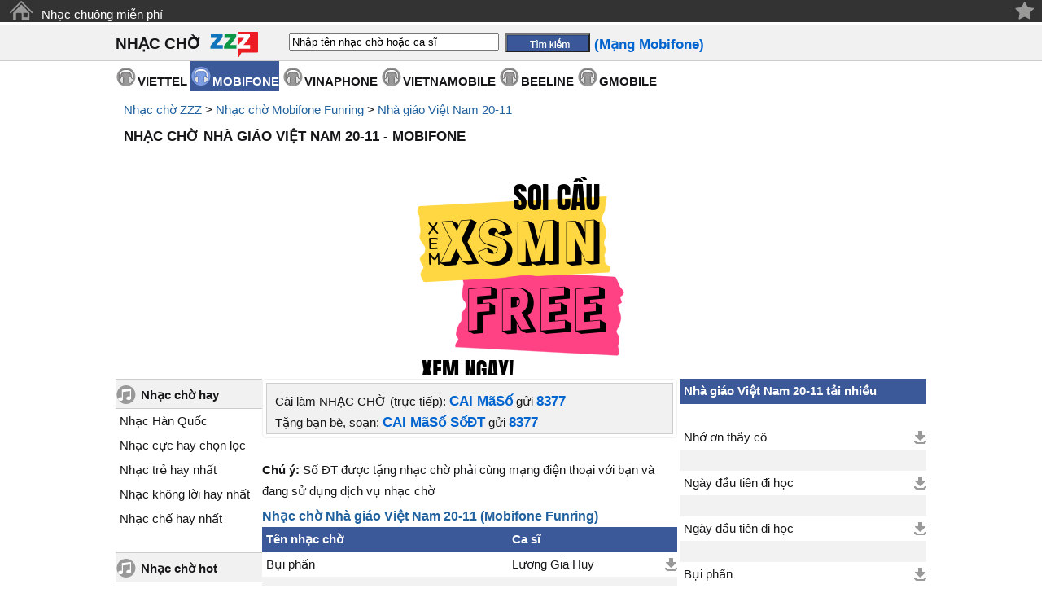

--- FILE ---
content_type: text/html;charset=UTF-8
request_url: https://cainhaccho.org/mobifone-funring/nhac-cho-nha-giao-viet-nam-20-11/
body_size: 7327
content:
<!DOCTYPE HTML PUBLIC "-//W3C//DTD HTML 4.01 Transitional//EN" "https://www.w3.org/TR/html4/loose.dtd">
<html>
<head>
<meta http-equiv="Content-Type" content="text/html; charset=utf-8">
<title>Nhạc chờ Nhà giáo Việt Nam 20-11 - Mobifone Funring | nghe, tải mp3</title>
<meta name="description" content="Cài tải bộ sưu tập Nhạc chờ Nhà giáo Việt Nam 20-11 Mobifone Funring cho điện thoại di động.">
<meta name="keywords" content="Nhạc chờ Nhà giáo Việt Nam 20-11 - Mobifone Funring | nghe, tải mp3, nhac cho hay, nhac cho hot, tai nhac cho, nhac cho mien phi, nhac cho doc, nhac cho mp3, ca si, anh ca si, nhac si, thong tin ca si">
<link href="//s.xskt.com.vn/css/music/cncorg-05.css" rel="stylesheet" type="text/css">
<meta http-equiv="content-language" content="vi">
<meta name="robots" content="follow,index">
<meta content="True" name="HandheldFriendly">
<meta name="viewport" content="width=device-width,initial-scale=1.0,user-scalable=1">
<link rel="canonical" href="https://cainhaccho.org/mobifone-funring/nhac-cho-nha-giao-viet-nam-20-11/">
<meta property="og:type" content="article">
<meta property="og:site_name" content="cainhaccho.org">
<meta property="og:title" content="Nhạc chờ Nhà giáo Việt Nam 20-11 - Mobifone Funring | nghe, tải mp3">
<meta property="og:url" content="https://cainhaccho.org/mobifone-funring/nhac-cho-nha-giao-viet-nam-20-11/">
<meta property="og:image" content="https://s.xskt.com.vn/images/tainhaccho/Mobifone.png">
<meta property="og:description" content="Cài tải bộ sưu tập Nhạc chờ Nhà giáo Việt Nam 20-11 Mobifone Funring cho điện thoại di động.">
<script type="application/ld+json">
{
"@context":"https://schema.org",
"@type":"WebPage",
"url":"https://cainhaccho.org/mobifone-funring/nhac-cho-nha-giao-viet-nam-20-11/",
"name":"Nhạc chờ Nhà giáo Việt Nam 20-11 - Mobifone Funring | nghe, tải mp3",
"description":"Cài tải bộ sưu tập Nhạc chờ Nhà giáo Việt Nam 20-11 Mobifone Funring cho điện thoại di động.",
"creator":{
"@type":"Organization",
"url":"https://cainhaccho.org/",
"name":"cainhaccho.org"
}
}
</script>
<script type="application/ld+json">
{
"@context":"https://schema.org/",
"@type":"BreadcrumbList",
"itemListElement":[{
"@type":"ListItem",
"position":1,
"name":"cainhaccho.org",
"item":"https://cainhaccho.org/"
},{
"@type":"ListItem",
"position":2,
"name":"Mobifone",
"item":"https://cainhaccho.org/mobifone-funring/"
},{
"@type":"ListItem",
"position":3,
"name":"Nhà giáo Việt Nam 20-11",
"item":"https://cainhaccho.org/mobifone-funring/nhac-cho-nha-giao-viet-nam-20-11/"
}]
}
</script>
</head>
<body>
<div class="top">
<a title="Trang chủ" style="margin-top:0;" class="top-home" href="/">&nbsp;</a>
<a href="https://nhacchuongmienphi.com/" target="_blank">Nhạc chuông miễn phí</a>
<div class="top-end"></div>
<span class="right"> </span>
</div>
<div class="top2" align="center">
<a href="#" class="btnclick"></a>
<div class="cfull" align="center">
<em><a style="margin-top:0" href="/">NHẠC CHỜ</a></em>
<div class="top2-logo"></div>
<form action="/mobifone-funring/tim-kiem/">
<input type="text" name="keyword" id="keyword" onkeyup="itsearch(event)" autocomplete="off"
value="Nhập tên nhạc chờ hoặc ca sĩ"
onfocus="if('Nhập tên nhạc chờ hoặc ca sĩ'==this.value){this.value=''}"
onblur="hideInstance();if(''==this.value){this.value='Nhập tên nhạc chờ hoặc ca sĩ'}">
<input type="hidden" id="provider" value="/mobifone-funring/">
<input type="submit" value="" class="top2-search"><b class="cuphap">(Mạng Mobifone)</b>
</form></div>
</div>
<div id="menunavR">
<div id="menuRes">
<ul>
<li><a href="/mobifone-funring/nhac-cho-hot/">Mới nhất</a></li>
<li><a href="/mobifone-funring/nhac-cho-hot-nhat-thang/">Tải nhiều nhất</a></li>
<li><a href="/mobifone-funring/nhac-cho-cuc-hay-chon-loc/">Được đề cử</a></li>
<li><a href="/mobifone-funring/nhac-cho-hot-nhat-hien-nay/">HOT nhất</a></li>
</ul>
</div>
</div>
<span class="nl">&nbsp;</span>
<div id="menu" align="center">
<ul>
<li><a class="nmenu" href="/viettel-imuzik/">VIETTEL</a></li>
<li><a class="smenu" href="/mobifone-funring/">MOBIFONE</a></li>
<li><a class="nmenu" href="/vinaphone/">VINAPHONE</a></li>
<li><a class="nmenu" href="/vietnamobile/">VIETNAMOBILE</a></li>
<li><a class="nmenu" href="/beeline/">BEELINE</a></li>
<li><a class="nmenu" href="/gmobile/">GMOBILE</a></li>
</ul>
</div>
<div id="brdcrmb" align="center"><div class="cfull"><div class="left" style="background-image:none;">
<a href="/">Nhạc chờ ZZZ</a> &gt;
<a href="/mobifone-funring/">Nhạc chờ Mobifone Funring</a> &gt;
<a href="/mobifone-funring/nhac-cho-nha-giao-viet-nam-20-11/">Nhà giáo Việt Nam 20-11</a>
<br><h1>NHẠC CHỜ NHÀ GIÁO VIỆT NAM 20-11 - MOBIFONE</h1></div>
</div></div>
<div id="main" align="center"><div class="clear5">&nbsp;</div>
<div style="width:100%;text-align:center;margin:auto" id="bnc0">
<script async src="//pagead2.googlesyndication.com/pagead/js/adsbygoogle.js"></script>
<!-- A- xskt 320x100 -->
<ins data-full-width-responsive="true" class="adsbygoogle"
style="display:inline-block;width:320px;height:100px"
data-ad-client="ca-pub-2988304919300319"
data-ad-slot="3544597619"></ins>
<script>
(adsbygoogle=window.adsbygoogle||[]).push({});
</script></div><div class="clear5">&nbsp;</div>
<div id="left-box">
<div class="leftmn-title">
<div class="leftmn-icon"></div>
<a class="leftmn-top" href="/mobifone-funring/nhac-cho-hay/">Nhạc chờ hay</a>
</div>
<ul>
<li><a href="/mobifone-funring/nhac-cho-han-quoc/">Nhạc Hàn Quốc</a></li>
<li><a href="/mobifone-funring/nhac-cho-cuc-hay-chon-loc/">Nhạc cực hay chọn lọc</a></li>
<li><a href="/mobifone-funring/nhac-cho-tre-hay-nhat/">Nhạc trẻ hay nhất</a></li>
<li><a href="/mobifone-funring/nhac-cho-khong-loi-hay-nhat/">Nhạc không lời hay nhất</a></li>
<li><a href="/mobifone-funring/nhac-cho-che-hay-nhat/">Nhạc chế hay nhất</a></li>
</ul>
<div class="leftmn-bottom">&nbsp;</div>
<div class="leftmn-title">
<div class="leftmn-icon"></div>
<a class="leftmn-top" href="/mobifone-funring/nhac-cho-hot/">Nhạc chờ hot</a>
</div>
<ul>
<li><a href="/mobifone-funring/nhac-cho-hot-thang-9/">Nhạc chờ hot tháng 9</a><img src="//s.xskt.com.vn/images/hinhnen/cate/hot.gif" width="20" height="16" alt="[hot]"></li>
<li><a href="/mobifone-funring/nhac-cho-hot-nhat-thang/">Nhạc chờ Hot nhất tháng</a></li>
<li><a href="/mobifone-funring/nhac-cho-hot-nhat-tuan/">Nhạc chờ Hot nhất tuần</a></li>
<li><a href="/mobifone-funring/nhac-cho-hot-nhat-hien-nay/">Nhạc chờ Hot nhất hiện nay</a></li>
<li><a href="/mobifone-funring/nhac-cho-hot-chon-loc/">Nhạc hot chọn lọc</a></li>
<li><a href="/mobifone-funring/nhac-cho-tre-hot-nhat/">Nhạc trẻ hot nhất</a></li>
<li><a href="/mobifone-funring/nhac-cho-hot-thang-8/">Nhạc chờ hot tháng 8</a></li>
</ul>
<div class="leftmn-bottom">&nbsp;</div>
<div class="leftmn-title">
<div class="leftmn-icon"></div>
<a class="leftmn-top" href="/mobifone-funring/nhac-cho-doc/">Nhạc chờ độc</a>
</div>
<ul>
<li><a href="/mobifone-funring/nhac-cho-12-cung-hoang-dao/">Nhạc chờ 12 cung hoàng đạo</a></li>
<li><a href="/mobifone-funring/nhac-cho-rap/">Nhạc RAP</a></li>
<li><a href="/mobifone-funring/nhac-cho-doc-dao/">Nhạc độc đáo</a></li>
<li><a href="/mobifone-funring/nhac-cho-hai-huoc/">Nhạc chờ hài hước</a><img src="//s.xskt.com.vn/images/hinhnen/cate/hot.gif" width="20" height="16" alt="[hot]"></li>
<li><a href="/mobifone-funring/nhac-cho-vui/">Nhạc chờ vui</a></li>
<li><a href="/mobifone-funring/nhac-cho-cuoi/">Nhạc chờ cười</a></li>
<li><a href="/mobifone-funring/nhac-cho-che/">Nhạc chế</a></li>
<li><a href="/mobifone-funring/nhac-cho-remix/">Nhạc remix</a></li>
<li><a href="/mobifone-funring/nhac-cho-vo-yeu/">Nhạc cho vợ yêu</a></li>
<li><a href="/mobifone-funring/nhac-cho-chong-yeu/">Nhạc cho chồng yêu</a></li>
<li><a href="/mobifone-funring/nhac-cho-dai-ca/">Nhạc cho đại ca</a></li>
<li><a href="/mobifone-funring/nhac-cho-kinh-di-ma/">Nhạc kinh dị - ma</a></li>
<li><a href="/mobifone-funring/nhac-cho-vip/">Nhạc VIP</a></li>
</ul>
<div class="leftmn-bottom">&nbsp;</div>
<div class="leftmn-title">
<div class="leftmn-icon"></div>
<a class="leftmn-top" href="/mobifone-funring/nhac-cho-dac-biet/">Nhạc chờ đặc biệt</a>
</div>
<ul>
<li><a href="/mobifone-funring/nhac-cho-am-thanh-cuoc-song/">Âm thanh cuộc sống</a></li>
<li><a href="/mobifone-funring/nhac-cho-the-thao/">Nhạc thể thao</a></li>
<li><a href="/mobifone-funring/nhac-cho-trinh-cong-son/">Nhạc Trịnh Công Sơn</a></li>
<li><a href="/mobifone-funring/nhac-cho-tre-em/">Nhạc trẻ em</a></li>
<li><a href="/mobifone-funring/nhac-cho-ba-bau/">Nhạc bà bầu</a></li>
<li><a href="/mobifone-funring/nhac-cho-quang-cao/">Nhạc quảng cáo</a></li>
<li><a href="/mobifone-funring/nhac-cho-game/">Nhạc game</a></li>
<li><a href="/mobifone-funring/nhac-cho-thien-chua-giao/">Nhạc Thiên Chúa giáo</a></li>
<li><a href="/mobifone-funring/nhac-cho-phat/">Nhạc Phật</a><img src="//s.xskt.com.vn/images/hinhnen/cate/hot.gif" width="20" height="16" alt="[hot]"></li>
</ul>
<div class="leftmn-bottom">&nbsp;</div>
<div class="leftmn-title">
<div class="leftmn-icon"></div>
<a class="leftmn-top" href="/mobifone-funring/nhac-cho-mp3/">Nhạc chờ mp3</a>
</div>
<ul>
<li><a href="/mobifone-funring/nhac-cho-phim/">Nhạc chờ phim</a></li>
<li><a href="/mobifone-funring/nhac-cho-tre/">Nhạc trẻ</a><img src="//s.xskt.com.vn/images/hinhnen/cate/hot.gif" width="20" height="16" alt="[hot]"></li>
<li><a href="/mobifone-funring/nhac-cho-viet-nam-idol/">Việt Nam Idol</a></li>
<li><a href="/mobifone-funring/nhac-cho-tru-tinh/">Nhạc trữ tình</a></li>
<li><a href="/mobifone-funring/nhac-cho-thieu-nhi/">Nhạc thiếu nhi</a><img src="//s.xskt.com.vn/images/hinhnen/cate/hot.gif" width="20" height="16" alt="[hot]"></li>
<li><a href="/mobifone-funring/nhac-cho-cach-mang-nhac-do/">Nhạc cách mạng - nhạc đỏ</a></li>
<li><a href="/mobifone-funring/nhac-cho-khong-loi-co-dien/">Nhạc không lời - cổ điển</a></li>
<li><a href="/mobifone-funring/nhac-cho-love-song/">Love song</a></li>
<li><a href="/mobifone-funring/nhac-cho-quoc-te/">Nhạc quốc tế</a></li>
<li><a href="/mobifone-funring/nhac-cho-huong-ve-bien-dong/">Nhạc hướng về biển Đông</a></li>
<li><a href="/mobifone-funring/nhac-cho-viet/">Nhạc Việt</a></li>
<li><a href="/mobifone-funring/nhac-cho-vang/">Nhạc vàng</a></li>
<li><a href="/mobifone-funring/nhac-cho-dan-ca-cheo-cai-luong/">Dân ca-chèo-cải lương</a></li>
</ul>
<div class="leftmn-bottom">&nbsp;</div>
<div class="leftmn-title">
<div class="leftmn-icon"></div>
<a class="leftmn-top" href="/mobifone-funring/nhac-cho-dien-thoai/">Nhạc chờ điện thoại</a>
</div>
<ul>
<li><a href="/mobifone-funring/nhac-cho-dt-nokia/">Nhạc đt nokia</a></li>
<li><a href="/mobifone-funring/nhac-cho-tin-nhan-sms/">Nhạc tin nhắn - sms</a></li>
<li><a href="/mobifone-funring/nhac-cho-dai-ca-nghe-dien-thoai/">Đại ca nghe điện thoại</a></li>
<li><a href="/mobifone-funring/nhac-cho-moi-nghe-dien-thoai/">Mời nghe điện thoại</a></li>
<li><a href="/mobifone-funring/nhac-cho-don-am-da-am/">Đơn âm - đa âm</a></li>
</ul>
<div class="leftmn-bottom">&nbsp;</div>
<div class="leftmn-title">
<div class="leftmn-icon"></div>
<a class="leftmn-top" href="/mobifone-funring/nhac-cho-theo-ngay-le/">Nhạc chờ Theo ngày lễ</a>
</div>
<ul>
<li><a href="/mobifone-funring/nhac-cho-mung-sinh-nhat/">Mừng sinh nhật</a><img src="//s.xskt.com.vn/images/hinhnen/cate/hot.gif" width="20" height="16" alt="[hot]"></li>
<li><a href="/mobifone-funring/nhac-cho-tet-nam-moi/">Tết - năm mới</a></li>
<li><a href="/mobifone-funring/nhac-cho-vui-don-tet/">Nhạc vui đón tết</a></li>
<li><a href="/mobifone-funring/nhac-cho-dam-cuoi/">Nhạc đám cưới</a></li>
<li><a href="/mobifone-funring/nhac-cho-mua-xuan/">Nhạc chờ mùa xuân</a></li>
<li><a href="/mobifone-funring/nhac-cho-valentine-14-2/">Valentine 14-2</a></li>
<li><a href="/mobifone-funring/nhac-cho-qt-phu-nu-8-3/">QT phụ nữ 8-3</a></li>
<li><a href="/mobifone-funring/nhac-cho-ca-thang-tu-1-4/">Cá tháng tư 1-4</a></li>
<li><a href="/mobifone-funring/nhac-cho-quoc-te-thieu-nhi-1-6/">Quốc tế thiếu nhi 1-6</a></li>
<li><a href="/mobifone-funring/nhac-cho-trung-thu-15-8/">Trung thu 15-8</a><img src="//s.xskt.com.vn/images/hinhnen/cate/hot.gif" width="20" height="16" alt="[hot]"></li>
<li><a href="/mobifone-funring/nhac-cho-halloween-31-10/">Halloween 31-10</a></li>
<li><a href="/mobifone-funring/nhac-cho-phu-nu-vn-20-10/">Phụ nữ VN 20-10</a></li>
<li><a class="scate" href="/mobifone-funring/nhac-cho-nha-giao-viet-nam-20-11/">Nhà giáo Việt Nam 20-11</a></li>
<li><a href="/mobifone-funring/nhac-cho-giang-sinh-noel-25-12/">Giáng sinh - noel 25-12</a></li>
</ul>
<div class="leftmn-bottom">&nbsp;</div>
</div>
<div id="center-box">
<div class="box1">
<div class="box-left"></div>
<div class="box-center1">Cài làm NHẠC CHỜ (trực tiếp): <span class="cuphap">CAI MãSố</span> gửi <span class="cuphap">8377</span><br>
Tặng bạn bè, soạn: <span class="cuphap">CAI MãSố SốĐT</span> gửi <span class="cuphap">8377</span>
</div>
<div class="box-right"></div>
</div>
<br><b>Chú ý:</b> Số ĐT được tặng nhạc chờ phải cùng mạng điện thoại với bạn và đang sử dụng dịch vụ nhạc chờ<br>
<div class="clear5">&nbsp;</div>
<h2 class="center-h2">Nhạc chờ Nhà giáo Việt Nam 20-11 (Mobifone Funring)</h2>
<table class="list" cellpadding="0" cellspacing="0">
<tr>
<th style="width:310px;">Tên nhạc chờ</th>
<th style="width:130px;">Ca sĩ</th>
<th style="width:75px;">&nbsp;</th>
</tr>
<tr>
<td id="c372534"
onmouseover="showTip(2,'372534','Bụi phấn','Lương Gia Huy', 'c372534');"
onmouseout="cancel();"><a href="/mobifone-funring/ca-si-luong-gia-huy/bui-phan.372534.htm">Bụi phấn</a></td>
<td><a href="/mobifone-funring/ca-si-luong-gia-huy/" title="Nhạc chờ Lương Gia Huy">Lương Gia Huy</a></td>
<td><a href="https://static.tainhaccho.vn/music/vms/372534/download" class="idownload" target="_blank" title="Tải về">&nbsp;</a>
</td>
</tr>
<tr>
<td colspan="3" class="list-separator" style="height:1px;">&nbsp;</td>
</tr>
<tr>
<td id="c18400"
onmouseover="showTip(2,'18400','Thầy Ơi','Hoàng Nghi Lâm', 'c18400');"
onmouseout="cancel();"><a href="/mobifone-funring/ca-si-hoang-nghi-lam/thay-oi.18400.htm">Thầy Ơi</a></td>
<td><a href="/mobifone-funring/ca-si-hoang-nghi-lam/" title="Nhạc chờ Hoàng Nghi Lâm">Hoàng Nghi Lâm</a></td>
<td><a href="https://static.tainhaccho.vn/music/vms/18400/download" class="idownload" target="_blank" title="Tải về">&nbsp;</a>
</td>
</tr>
<tr>
<td colspan="3" class="list-separator" style="height:1px;">&nbsp;</td>
</tr>
<tr>
<td id="c4351"
onmouseover="showTip(2,'4351','Con đường đến trường','Ngô Kiến Huy', 'c4351');"
onmouseout="cancel();"><a href="/mobifone-funring/ca-si-ngo-kien-huy/con-duong-den-truong.4351.htm">Con đường đến trường</a></td>
<td><a href="/mobifone-funring/ca-si-ngo-kien-huy/" title="Nhạc chờ Ngô Kiến Huy">Ngô Kiến Huy</a></td>
<td><a href="https://static.tainhaccho.vn/music/vms/4351/download" class="idownload" target="_blank" title="Tải về">&nbsp;</a>
</td>
</tr>
<tr>
<td colspan="3" class="list-separator" style="height:1px;">&nbsp;</td>
</tr>
<tr>
<td id="c14138"
onmouseover="showTip(2,'14138','Ngày đầu tiên đi học','Nhạc chờ', 'c14138');"
onmouseout="cancel();"><a href="/mobifone-funring/ca-si-nhac-cho/ngay-dau-tien-di-hoc.14138.htm">Ngày đầu tiên đi học</a></td>
<td><a href="/mobifone-funring/ca-si-nhac-cho/" title="Nhạc chờ Nhạc chờ">Nhạc chờ</a></td>
<td><a href="https://static.tainhaccho.vn/music/vms/14138/download" class="idownload" target="_blank" title="Tải về">&nbsp;</a>
</td>
</tr>
<tr>
<td colspan="3" class="list-separator" style="height:1px;">&nbsp;</td>
</tr>
<tr><td colspan="3"><div class="clear5">&nbsp;</div>
<div style="width:100%;text-align:center;margin:auto" id="bnc1">
<script type="text/javascript">
var scrW=window.innerWidth;if((null==scrW)||(scrW=="undefined"))scrW=screen.width;if((null==scrW)||(scrW=="undefined")||(scrW<320))scrW=320;var showAdHeight=250;if(scrW>340){showAdHeight=280;}
if(showAdHeight==280){
document.write(' <iframe frameborder="0" scrolling="no" src="/abn/336x280.jsp" style="width:336px;height:280px"></iframe>');
}else{
document.write(' <iframe frameborder="0" scrolling="no" src="/abn/300x250.jsp" style="width:300px;height:250px"></iframe>');
}</script></div><div class="clear5">&nbsp;</div></td></tr>
<tr><td colspan="3" class="list-separator" style="height:1px;">&nbsp;</td></tr>
<tr>
<td id="c42405"
onmouseover="showTip(2,'42405','Ngày đầu tiên đi học','Ngọc Linh', 'c42405');"
onmouseout="cancel();"><a href="/mobifone-funring/ca-si-ngoc-linh/ngay-dau-tien-di-hoc.42405.htm">Ngày đầu tiên đi học</a></td>
<td><a href="/mobifone-funring/ca-si-ngoc-linh/" title="Nhạc chờ Ngọc Linh">Ngọc Linh</a></td>
<td><a href="https://static.tainhaccho.vn/music/vms/42405/download" class="idownload" target="_blank" title="Tải về">&nbsp;</a>
</td>
</tr>
<tr>
<td colspan="3" class="list-separator" style="height:1px;">&nbsp;</td>
</tr>
<tr>
<td id="c15221"
onmouseover="showTip(2,'15221','Nhớ ơn thầy cô','Mắt Ngọc', 'c15221');"
onmouseout="cancel();"><a href="/mobifone-funring/ca-si-mat-ngoc/nho-on-thay-co.15221.htm">Nhớ ơn thầy cô</a></td>
<td><a href="/mobifone-funring/ca-si-mat-ngoc/" title="Nhạc chờ Mắt Ngọc">Mắt Ngọc</a></td>
<td><a href="https://static.tainhaccho.vn/music/vms/15221/download" class="idownload" target="_blank" title="Tải về">&nbsp;</a>
</td>
</tr>
<tr>
<td colspan="3" class="list-separator" style="height:1px;">&nbsp;</td>
</tr>
<tr>
<td id="c15223"
onmouseover="showTip(2,'15223','Nhớ ơn thầy cô','Triệu Vy', 'c15223');"
onmouseout="cancel();"><a href="/mobifone-funring/ca-si-trieu-vy/nho-on-thay-co.15223.htm">Nhớ ơn thầy cô</a></td>
<td><a href="/mobifone-funring/ca-si-trieu-vy/" title="Nhạc chờ Triệu Vy">Triệu Vy</a></td>
<td><a href="https://static.tainhaccho.vn/music/vms/15223/download" class="idownload" target="_blank" title="Tải về">&nbsp;</a>
</td>
</tr>
<tr>
<td colspan="3" class="list-separator" style="height:1px;">&nbsp;</td>
</tr>
<tr>
<td id="c15224"
onmouseover="showTip(2,'15224','Nhớ về thầy tôi','Đông Quân', 'c15224');"
onmouseout="cancel();"><a href="/mobifone-funring/ca-si-dong-quan/nho-ve-thay-toi.15224.htm">Nhớ về thầy tôi</a></td>
<td><a href="/mobifone-funring/ca-si-dong-quan/" title="Nhạc chờ Đông Quân">Đông Quân</a></td>
<td><a href="https://static.tainhaccho.vn/music/vms/15224/download" class="idownload" target="_blank" title="Tải về">&nbsp;</a>
</td>
</tr>
<tr>
<td colspan="3" class="list-separator" style="height:1px;">&nbsp;</td>
</tr>
<tr>
<td id="c68749"
onmouseover="showTip(2,'68749','Nhớ ơn thầy cô 1','Mắt Ngọc', 'c68749');"
onmouseout="cancel();"><a href="/mobifone-funring/ca-si-mat-ngoc/nho-on-thay-co-1.68749.htm">Nhớ ơn thầy cô 1</a></td>
<td><a href="/mobifone-funring/ca-si-mat-ngoc/" title="Nhạc chờ Mắt Ngọc">Mắt Ngọc</a></td>
<td><a href="https://static.tainhaccho.vn/music/vms/68749/download" class="idownload" target="_blank" title="Tải về">&nbsp;</a>
</td>
</tr>
<tr>
<td colspan="3" class="list-separator" style="height:1px;">&nbsp;</td>
</tr>
<tr>
<td id="c2083"
onmouseover="showTip(2,'2083','Bụi phấn','Trần Hồng Kiệt', 'c2083');"
onmouseout="cancel();"><a href="/mobifone-funring/ca-si-tran-hong-kiet/bui-phan.2083.htm">Bụi phấn</a></td>
<td><a href="/mobifone-funring/ca-si-tran-hong-kiet/" title="Nhạc chờ Trần Hồng Kiệt">Trần Hồng Kiệt</a></td>
<td><a href="https://static.tainhaccho.vn/music/vms/2083/download" class="idownload" target="_blank" title="Tải về">&nbsp;</a>
</td>
</tr>
</table>
<br><div class="clear5">&nbsp;</div>
<div style="width:100%;text-align:center;margin:auto" id="bnc3">
<script async src="//pagead2.googlesyndication.com/pagead/js/adsbygoogle.js"></script>
<!-- Tainhaccho336x280 -->
<ins data-full-width-responsive="true" class="adsbygoogle"
style="display:inline-block;width:336px;height:280px"
data-ad-client="ca-pub-2988304919300319"
data-ad-slot="8056625213"></ins>
<script>
(adsbygoogle=window.adsbygoogle||[]).push({});
</script></div><div class="clear5">&nbsp;</div>
<div class="clear5">&nbsp;</div>
<div class="note"><h2 class="center-title"><b>Hướng dẫn về Nhạc chờ Nhà giáo Việt Nam 20-11</b></h2><ul><li><b>Cài đặt Nhạc chờ Nhà giáo Việt Nam 20-11 (Mobifone Funring) và tải nhạc về điện thoại:</b> Bạn đưa chuột vào vị trí tên bài hát để xem hướng dẫn</li><li><b>Nghe Nhạc chờ Nhà giáo Việt Nam 20-11 - Mobifone:</b> click vào tên bài hát hoặc nút play ở bên phải; click nút + nếu bạn muốn thêm bài hát vào playlist của bạn</li><li><b>Tải về máy tính Nhạc chờ Nhà giáo Việt Nam 20-11 Mobifone Funring:</b> click vào nút download ở bên phải</li></ul><br>
<p><b>Bạn có thể tìm kiếm trang này </b> theo các từ khóa sau đây:<br>Nghe/tải/cài đặt/tìm mã số Nhạc chờ Nhà giáo Việt Nam 20-11 Mobifone Funring về điện thoại, mobile, máy tính, pc, computer; Tai/cai dat/ma so Nhac cho Nha giao Viet Nam 20-11 Mobifone Funring cho dien thoai di dong, mobile, dtdd; Bo suu tap Nhac cho Nha giao Viet Nam 20-11 Mobifone Funring cho dien thoai</p></div>
<br>
</div>
<div id="right-box">
<table class="list" cellpadding="0" cellspacing="0">
<tr>
<th colspan="2">Nhà giáo Việt Nam 20-11 tải nhiều</th>
</tr>
<tr>
<td style="height:1px;font-size:1px;">&nbsp;</td>
<td style="height:1px;width:75px;font-size:1px;">&nbsp;</td>
</tr>
<tr>
<td id="rs15221"
onmouseover="showTipRight(2,'15221','Nhớ ơn thầy cô','Mắt Ngọc', 'rs15221');"
onmouseout="cancel();"><a href="/mobifone-funring/ca-si-mat-ngoc/nho-on-thay-co.15221.htm" title="Nhớ ơn thầy cô, ca sĩ: Mắt Ngọc">Nhớ ơn thầy cô</a></td>
<td align="right"><a href="https://static.tainhaccho.vn/music/vms/15221/download" class="idownload" target="_blank" title="Tải về">&nbsp;</a>
</td>
</tr>
<tr>
<td colspan="3" class="list-separator" style="height:1px;">&nbsp;</td>
</tr>
<tr>
<td id="rs14138"
onmouseover="showTipRight(2,'14138','Ngày đầu tiên đi học','Nhạc chờ', 'rs14138');"
onmouseout="cancel();"><a href="/mobifone-funring/ca-si-nhac-cho/ngay-dau-tien-di-hoc.14138.htm" title="Ngày đầu tiên đi học, ca sĩ: Nhạc chờ">Ngày đầu tiên đi học</a></td>
<td align="right"><a href="https://static.tainhaccho.vn/music/vms/14138/download" class="idownload" target="_blank" title="Tải về">&nbsp;</a>
</td>
</tr>
<tr>
<td colspan="3" class="list-separator" style="height:1px;">&nbsp;</td>
</tr>
<tr>
<td id="rs42405"
onmouseover="showTipRight(2,'42405','Ngày đầu tiên đi học','Ngọc Linh', 'rs42405');"
onmouseout="cancel();"><a href="/mobifone-funring/ca-si-ngoc-linh/ngay-dau-tien-di-hoc.42405.htm" title="Ngày đầu tiên đi học, ca sĩ: Ngọc Linh">Ngày đầu tiên đi học</a></td>
<td align="right"><a href="https://static.tainhaccho.vn/music/vms/42405/download" class="idownload" target="_blank" title="Tải về">&nbsp;</a>
</td>
</tr>
<tr>
<td colspan="3" class="list-separator" style="height:1px;">&nbsp;</td>
</tr>
<tr>
<td id="rs2083"
onmouseover="showTipRight(2,'2083','Bụi phấn','Trần Hồng Kiệt', 'rs2083');"
onmouseout="cancel();"><a href="/mobifone-funring/ca-si-tran-hong-kiet/bui-phan.2083.htm" title="Bụi phấn, ca sĩ: Trần Hồng Kiệt">Bụi phấn</a></td>
<td align="right"><a href="https://static.tainhaccho.vn/music/vms/2083/download" class="idownload" target="_blank" title="Tải về">&nbsp;</a>
</td>
</tr>
<tr>
<td colspan="3" class="list-separator" style="height:1px;">&nbsp;</td>
</tr>
<tr>
<td id="rs4351"
onmouseover="showTipRight(2,'4351','Con đường đến trường','Ngô Kiến Huy', 'rs4351');"
onmouseout="cancel();"><a href="/mobifone-funring/ca-si-ngo-kien-huy/con-duong-den-truong.4351.htm" title="Con đường đến trường, ca sĩ: Ngô Kiến Huy">Con đường đến trường</a></td>
<td align="right"><a href="https://static.tainhaccho.vn/music/vms/4351/download" class="idownload" target="_blank" title="Tải về">&nbsp;</a>
</td>
</tr>
<tr>
<td colspan="3" class="list-separator" style="height:1px;">&nbsp;</td>
</tr>
<tr>
<td id="rs68749"
onmouseover="showTipRight(2,'68749','Nhớ ơn thầy cô 1','Mắt Ngọc', 'rs68749');"
onmouseout="cancel();"><a href="/mobifone-funring/ca-si-mat-ngoc/nho-on-thay-co-1.68749.htm" title="Nhớ ơn thầy cô 1, ca sĩ: Mắt Ngọc">Nhớ ơn thầy cô 1</a></td>
<td align="right"><a href="https://static.tainhaccho.vn/music/vms/68749/download" class="idownload" target="_blank" title="Tải về">&nbsp;</a>
</td>
</tr>
<tr>
<td colspan="3" class="list-separator" style="height:1px;">&nbsp;</td>
</tr>
<tr>
<td id="rs372534"
onmouseover="showTipRight(2,'372534','Bụi phấn','Lương Gia Huy', 'rs372534');"
onmouseout="cancel();"><a href="/mobifone-funring/ca-si-luong-gia-huy/bui-phan.372534.htm" title="Bụi phấn, ca sĩ: Lương Gia Huy">Bụi phấn</a></td>
<td align="right"><a href="https://static.tainhaccho.vn/music/vms/372534/download" class="idownload" target="_blank" title="Tải về">&nbsp;</a>
</td>
</tr>
<tr>
<td colspan="3" class="list-separator" style="height:1px;">&nbsp;</td>
</tr>
<tr>
<td id="rs15223"
onmouseover="showTipRight(2,'15223','Nhớ ơn thầy cô','Triệu Vy', 'rs15223');"
onmouseout="cancel();"><a href="/mobifone-funring/ca-si-trieu-vy/nho-on-thay-co.15223.htm" title="Nhớ ơn thầy cô, ca sĩ: Triệu Vy">Nhớ ơn thầy cô</a></td>
<td align="right"><a href="https://static.tainhaccho.vn/music/vms/15223/download" class="idownload" target="_blank" title="Tải về">&nbsp;</a>
</td>
</tr>
<tr>
<td colspan="3" class="list-separator" style="height:1px;">&nbsp;</td>
</tr>
<tr>
<td id="rs18400"
onmouseover="showTipRight(2,'18400','Thầy Ơi','Hoàng Nghi Lâm', 'rs18400');"
onmouseout="cancel();"><a href="/mobifone-funring/ca-si-hoang-nghi-lam/thay-oi.18400.htm" title="Thầy Ơi, ca sĩ: Hoàng Nghi Lâm">Thầy Ơi</a></td>
<td align="right"><a href="https://static.tainhaccho.vn/music/vms/18400/download" class="idownload" target="_blank" title="Tải về">&nbsp;</a>
</td>
</tr>
<tr>
<td colspan="3" class="list-separator" style="height:1px;">&nbsp;</td>
</tr>
<tr>
<td id="rs15224"
onmouseover="showTipRight(2,'15224','Nhớ về thầy tôi','Đông Quân', 'rs15224');"
onmouseout="cancel();"><a href="/mobifone-funring/ca-si-dong-quan/nho-ve-thay-toi.15224.htm" title="Nhớ về thầy tôi, ca sĩ: Đông Quân">Nhớ về thầy tôi</a></td>
<td align="right"><a href="https://static.tainhaccho.vn/music/vms/15224/download" class="idownload" target="_blank" title="Tải về">&nbsp;</a>
</td>
</tr>
</table>
<table class="list" cellpadding="0" cellspacing="0">
<tr>
<th colspan="2">Nhạc chờ Mobifone hot nhất tháng</th>
</tr>
<tr>
<td style="height:1px;font-size:1px;">&nbsp;</td>
<td style="height:1px;width:75px;font-size:1px;">&nbsp;</td>
</tr>
<tr>
<td id="r51208"
onmouseover="showTipRight(2,'51208','Alo người yêu tớ đang ngủ','Hài Hước', 'r51208');"
onmouseout="cancel();"><a href="/mobifone-funring/ca-si-hai-huoc/alo-nguoi-yeu-to-dang-ngu.51208.htm" title="Alo người yêu tớ đang ngủ, ca sĩ: Hài Hước">Alo người yêu tớ đang ngủ</a></td>
<td align="right"><a href="https://static.tainhaccho.vn/music/vms/51208/download" class="idownload" target="_blank" title="Tải về">&nbsp;</a>
</td>
</tr>
<tr>
<td colspan="3" class="list-separator" style="height:1px;">&nbsp;</td>
</tr>
<tr>
<td id="r19732"
onmouseover="showTipRight(2,'19732','Tình ta biển bạc đồng xanh','Tân Nhàn', 'r19732');"
onmouseout="cancel();"><a href="/mobifone-funring/ca-si-tan-nhan/tinh-ta-bien-bac-dong-xanh.19732.htm" title="Tình ta biển bạc đồng xanh, ca sĩ: Tân Nhàn">Tình ta biển bạc đồng xanh</a></td>
<td align="right"><a href="https://static.tainhaccho.vn/music/vms/19732/download" class="idownload" target="_blank" title="Tải về">&nbsp;</a>
</td>
</tr>
<tr>
<td colspan="3" class="list-separator" style="height:1px;">&nbsp;</td>
</tr>
<tr>
<td id="r118059"
onmouseover="showTipRight(2,'118059','Sông đọa đày','Hoàng Oanh', 'r118059');"
onmouseout="cancel();"><a href="/mobifone-funring/ca-si-hoang-oanh/song-doa-day.118059.htm" title="Sông đọa đày, ca sĩ: Hoàng Oanh">Sông đọa đày</a></td>
<td align="right"><a href="https://static.tainhaccho.vn/music/vms/118059/download" class="idownload" target="_blank" title="Tải về">&nbsp;</a>
</td>
</tr>
<tr>
<td colspan="3" class="list-separator" style="height:1px;">&nbsp;</td>
</tr>
<tr>
<td id="r13844"
onmouseover="showTipRight(2,'13844','Nàng Kiều lỡ bước','HKT', 'r13844');"
onmouseout="cancel();"><a href="/mobifone-funring/ca-si-hkt/nang-kieu-lo-buoc.13844.htm" title="Nàng Kiều lỡ bước, ca sĩ: HKT">Nàng Kiều lỡ bước</a></td>
<td align="right"><a href="https://static.tainhaccho.vn/music/vms/13844/download" class="idownload" target="_blank" title="Tải về">&nbsp;</a>
</td>
</tr>
<tr>
<td colspan="3" class="list-separator" style="height:1px;">&nbsp;</td>
</tr>
<tr>
<td id="r138098"
onmouseover="showTipRight(2,'138098','Alô tôi nghe bê lô tôi nghe','Vega Studio', 'r138098');"
onmouseout="cancel();"><a href="/mobifone-funring/ca-si-vega-studio/alo-toi-nghe-be-lo-toi-nghe.138098.htm" title="Alô tôi nghe bê lô tôi nghe, ca sĩ: Vega Studio">Alô tôi nghe bê lô tôi nghe</a></td>
<td align="right"><a href="https://static.tainhaccho.vn/music/vms/138098/download" class="idownload" target="_blank" title="Tải về">&nbsp;</a>
</td>
</tr>
<tr>
<td colspan="3" class="list-separator" style="height:1px;">&nbsp;</td>
</tr>
<tr>
<td id="r54279"
onmouseover="showTipRight(2,'54279','Lạy phật quan âm','Thuỳ Trang', 'r54279');"
onmouseout="cancel();"><a href="/mobifone-funring/ca-si-thuy-trang/lay-phat-quan-am.54279.htm" title="Lạy phật quan âm, ca sĩ: Thuỳ Trang">Lạy phật quan âm</a></td>
<td align="right"><a href="https://static.tainhaccho.vn/music/vms/54279/download" class="idownload" target="_blank" title="Tải về">&nbsp;</a>
</td>
</tr>
<tr>
<td colspan="3" class="list-separator" style="height:1px;">&nbsp;</td>
</tr>
<tr>
<td id="r30359"
onmouseover="showTipRight(2,'30359','Một Nửa Hạnh Phúc 1','Hồ Quang Hiếu', 'r30359');"
onmouseout="cancel();"><a href="/mobifone-funring/ca-si-ho-quang-hieu/mot-nua-hanh-phuc-1.30359.htm" title="Một Nửa Hạnh Phúc 1, ca sĩ: Hồ Quang Hiếu">Một Nửa Hạnh Phúc 1</a></td>
<td align="right"><a href="https://static.tainhaccho.vn/music/vms/30359/download" class="idownload" target="_blank" title="Tải về">&nbsp;</a>
</td>
</tr>
<tr>
<td colspan="3" class="list-separator" style="height:1px;">&nbsp;</td>
</tr>
<tr>
<td id="r299270"
onmouseover="showTipRight(2,'299270','Như gió với mây','Đinh Đại Vũ', 'r299270');"
onmouseout="cancel();"><a href="/mobifone-funring/ca-si-dinh-dai-vu/nhu-gio-voi-may.299270.htm" title="Như gió với mây, ca sĩ: Đinh Đại Vũ">Như gió với mây</a></td>
<td align="right"><a href="https://static.tainhaccho.vn/music/vms/299270/download" class="idownload" target="_blank" title="Tải về">&nbsp;</a>
</td>
</tr>
<tr>
<td colspan="3" class="list-separator" style="height:1px;">&nbsp;</td>
</tr>
<tr>
<td id="r33440"
onmouseover="showTipRight(2,'33440','Proud of you','Fiona Fung', 'r33440');"
onmouseout="cancel();"><a href="/mobifone-funring/ca-si-fiona-fung/proud-of-you.33440.htm" title="Proud of you, ca sĩ: Fiona Fung">Proud of you</a></td>
<td align="right"><a href="https://static.tainhaccho.vn/music/vms/33440/download" class="idownload" target="_blank" title="Tải về">&nbsp;</a>
</td>
</tr>
<tr>
<td colspan="3" class="list-separator" style="height:1px;">&nbsp;</td>
</tr>
<tr>
<td id="r128845"
onmouseover="showTipRight(2,'128845','Hoài mong','Lý Hải', 'r128845');"
onmouseout="cancel();"><a href="/mobifone-funring/ca-si-ly-hai/hoai-mong.128845.htm" title="Hoài mong, ca sĩ: Lý Hải">Hoài mong</a></td>
<td align="right"><a href="https://static.tainhaccho.vn/music/vms/128845/download" class="idownload" target="_blank" title="Tải về">&nbsp;</a>
</td>
</tr>
<tr>
<td colspan="3" class="list-separator" style="height:1px;">&nbsp;</td>
</tr>
<tr>
<td id="r19482"
onmouseover="showTipRight(2,'19482','Chiếc khăn gió ấm 1','Khánh Phương', 'r19482');"
onmouseout="cancel();"><a href="/mobifone-funring/ca-si-khanh-phuong/chiec-khan-gio-am-1.19482.htm" title="Chiếc khăn gió ấm 1, ca sĩ: Khánh Phương">Chiếc khăn gió ấm 1</a></td>
<td align="right"><a href="https://static.tainhaccho.vn/music/vms/19482/download" class="idownload" target="_blank" title="Tải về">&nbsp;</a>
</td>
</tr>
</table><div class="clear5">&nbsp;</div><div class="clear5">&nbsp;</div>
<script async src="//pagead2.googlesyndication.com/pagead/js/adsbygoogle.js"></script>
<!-- tainhacchuong.org 300x600 -->
<ins data-full-width-responsive="true" class="adsbygoogle"
style="display:inline-block;width:300px;height:600px"
data-ad-client="ca-pub-2988304919300319"
data-ad-slot="5002067217"></ins>
<script>
(adsbygoogle=window.adsbygoogle||[]).push({});
</script>
<div class="clear5">&nbsp;</div>
</div>
</div><div id="dhtmltooltip" align=left style="border:1px;border-style:solid; z-index: 100; visibility: hidden; position: absolute; background-color: lavender;"></div>
<div id="isearch" align=left style="border:1px solid #b7d5ea;z-index:100;visibility:hidden;position:absolute;width:252px;background-color:#fff;" onmouseover="wontHide()" onmouseout="willHide()"></div>
<div class="clear5">&nbsp;</div>
<div id="footer">
<br>
<div class="backtotop">
<a href="#">Về đầu trang</a>
</div>
<div class="menuFooter">
<div class="clear"></div>
</div>
<div class="logoHMT">
<a href="/"></a>
<p>Copyright (C) cainhaccho.org- mobile version 2013</p>
</div>
</div>
<div align="center" class="flogo">
<a class="logo-viettel" href="/viettel-imuzik/" title="Nhạc chờ Viettel">&nbsp;</a>
<a class="logo-vms" href="/mobifone-funring/" title="Nhạc chờ Mobifone">&nbsp;</a>
<a class="logo-gpc" href="/vinaphone/" title="Nhạc chờ Vinapone">&nbsp;</a>
<a class="logo-ht" href="/vietnamobile/" title="Nhạc chờ Vietnammobile">&nbsp;</a>
<a class="logo-gmobile" href="/gmobile/" title="Nhạc chờ Gmobile">&nbsp;</a>
<a class="logo-bl" href="/beeline/" title="Nhạc chờ Beeline">&nbsp;</a>
</div>    
<div class="nl">&nbsp;</div>
<div class="clear5">&nbsp;</div>
<div class="footer">
<div class="footer1"><div class="flink"></div>
<br><b>Chú ý: </b>Thuê bao chưa đăng ký dv nhạc chờ sẽ được <b class="red">đăng ký tự động</b> khi cài bài hát vì đăng ký nhạc chờ là điều kiện bắt buộc để cài nhạc chờ<br><br>
<br><br>Phí dịch vụ: 8377: 3.000đ; 8577: 5.000đ; 6366: 3.000đ; 6566: 5.000đ
</div>
<div class="footer2">&nbsp;</div></div>
<script type="text/javascript" src="//s.xskt.com.vn/js/fullyui.js"></script>
<script type="text/javascript" src="//s.xskt.com.vn/js/nhacjs/z.js"></script>
<script type="text/javascript">
$('.btnclick').click(function(){
$('#main').toggleClass("menushow");
});
</script><script src="//s.xskt.com.vn/js/jq.js"></script>
<script>
var fixL;var ct=0;
var startTime=(new Date()).getTime();
var fbc=0;
function fixBlank(){
fbc++;if(fbc==5){if($('#bnc0').height()<10){
$("#bnc0").html('<iframe frameborder="0" scrolling="no" style="width:100%;height:260px" src="/abn/afl.jsp?cc=1"></iframe>');
var htm='<iframe frameborder="0" scrolling="no" style="width:100%;height:260px" src="/abn/afl.jsp?cc=1"></iframe>';
$("#bnc1").html(htm);$("#bnc2").html(htm);$("#bnc3").html(htm);
}}
var h='<div class="clear5">&nbsp;</div><iframe frameborder="0" scrolling="no" style="width:100%;height:265px" src="/abn/afl.jsp?cc=1"></iframe>';
var h2=h;
var h1=h;
if($("[data-ad-status=unfilled]").length){
$("[data-ad-status=unfilled]").each(function(){$(this).attr("style","display:block;clear:both");$(this).attr("data-ad-status","ok");$(this).html(((ct==0)||(ct==2))?h:(((ct==1)||(ct==3))?h1:h2));ct++;});
}if(((new Date()).getTime()-startTime)>10000){clearInterval(fixL);}}
fixL=setInterval('fixBlank()',100);</script>
<div class="clear"></div>
<script async src="https://www.googletagmanager.com/gtag/js?id=G-8YZL4CTHKJ"></script><script>window.dataLayer=window.dataLayer||[];function gtag(){dataLayer.push(arguments);}gtag('js',new Date());gtag('config','G-8YZL4CTHKJ');</script>
</body>
</html>

--- FILE ---
content_type: text/html; charset=utf-8
request_url: https://www.google.com/recaptcha/api2/aframe
body_size: 266
content:
<!DOCTYPE HTML><html><head><meta http-equiv="content-type" content="text/html; charset=UTF-8"></head><body><script nonce="AusmMksbwPe6BrtX09-YAg">/** Anti-fraud and anti-abuse applications only. See google.com/recaptcha */ try{var clients={'sodar':'https://pagead2.googlesyndication.com/pagead/sodar?'};window.addEventListener("message",function(a){try{if(a.source===window.parent){var b=JSON.parse(a.data);var c=clients[b['id']];if(c){var d=document.createElement('img');d.src=c+b['params']+'&rc='+(localStorage.getItem("rc::a")?sessionStorage.getItem("rc::b"):"");window.document.body.appendChild(d);sessionStorage.setItem("rc::e",parseInt(sessionStorage.getItem("rc::e")||0)+1);localStorage.setItem("rc::h",'1768798361747');}}}catch(b){}});window.parent.postMessage("_grecaptcha_ready", "*");}catch(b){}</script></body></html>

--- FILE ---
content_type: text/html; charset=utf-8
request_url: https://www.google.com/recaptcha/api2/aframe
body_size: -269
content:
<!DOCTYPE HTML><html><head><meta http-equiv="content-type" content="text/html; charset=UTF-8"></head><body><script nonce="qjIa51WOYxLiXEyEHxYGmA">/** Anti-fraud and anti-abuse applications only. See google.com/recaptcha */ try{var clients={'sodar':'https://pagead2.googlesyndication.com/pagead/sodar?'};window.addEventListener("message",function(a){try{if(a.source===window.parent){var b=JSON.parse(a.data);var c=clients[b['id']];if(c){var d=document.createElement('img');d.src=c+b['params']+'&rc='+(localStorage.getItem("rc::a")?sessionStorage.getItem("rc::b"):"");window.document.body.appendChild(d);sessionStorage.setItem("rc::e",parseInt(sessionStorage.getItem("rc::e")||0)+1);localStorage.setItem("rc::h",'1768798361800');}}}catch(b){}});window.parent.postMessage("_grecaptcha_ready", "*");}catch(b){}</script></body></html>

--- FILE ---
content_type: text/css
request_url: https://s.xskt.com.vn/css/music/cncorg-05.css
body_size: 7745
content:
body{overflow-x:hidden;margin:0 auto;line-height:165%}
body,div,dl,dt,dd,ul,ol,li,h1,h2,h3,h4,h5,h6,pre,code,form,fieldset,legend,p,blockquote,img,iframe,hr{border:0;font-family:Arial,Helvetica,sans-serif;font-size:15px;color:#171719;text-align:left;margin:0;padding:0;-webkit-text-size-adjust:100%}
li{list-style:none}
a{text-decoration:none;font-size:99%}
a:visited,a:link,a:active{color:#171719}
a:hover{color:#3b5999}
.footer1{line-height:150%;width:100%;text-align:center}
.flink{width:100%;max-width:1000px;text-align:center;background-color:#f0f8ff;padding:20px 0;margin:auto;font-size:1.15em;line-height:175%}
.flink a{font-size:1.15em!important;margin-left:5px;margin-right:5px;color:#00008b!important}
.flink a:hover{text-decoration:underline}
.s5{font-size:1px;height:5px}
.s10{font-size:1px;height:15px}
.right{float:right}
.top{background-color:#333;width:100%;height:27px}
.top a,.top a:visited{color:#FFF;font-size:15px;display:block;float:left;margin:5px 0 0 10px;white-space:nowrap}
.top a:hover{color:#ffd700}
.top div{background-image:url(//s.xskt.com.vn/images/nhaccho/cnc-o.png);width:31px;height:27px}
.top-home{float:left;background:url(//s.xskt.com.vn/images/nhaccho/cnc-o.png) 0 0;width:31px;height:27px;display:block;font-size:1px}
.top-end{background-position:-38px 0;float:right;margin-right:5px}
.top2{width:100%;background-color:#f1f1f1;height:43px;clear:left;margin:0 auto}
.top2 h1,.top2 em,.top2 em a,.top2 h1 a{float:left;font-weight:700;font-size:19px;display:block;font-style:normal;margin:10px 5px 0 0}
.top2 input,.top2 select{float:left;margin:10px 5px 0 3px}
.cfull div{background-image:url(//s.xskt.com.vn/images/nhaccho/cnc-o.png);float:left;margin:5px 5px 0 0}
.top2 form{margin-left:30px;float:left}
.top2 a{display:inline-block;margin:12px 3px}
.top2 b{float:left;display:block;margin-top:13px;line-height:22px;white-space:nowrap}
.top2-logo{background-position:0 -32px;width:60px;height:34px;margin-right:20px}
.top2-search{background:url(//s.xskt.com.vn/images/nhaccho/cnc-o.png) -55px -74px;width:104px;height:23px;cursor:pointer}
.nl{font-size:1px;width:100%;clear:both;background-color:#ccc;display:block;height:1px}
.nl2{font-size:1px;width:99%;clear:both;background-color:#ccc;display:block;height:1px}
.clear5{height:5px;font-size:1px;clear:both}
#menu{width:996px;height:35px;margin:0 auto}
#brdcrmb{font:12px verdana;margin:5px 0 auto 10px;padding:0;float:left;width:100%;line-height:25px}
#brdcrmb h1{font-size:17px;margin:8px auto 5px}
#brdcrmb a,#brdcrmb a:visited{color:#20619e;font-size:15px}
#menu li,#menu a,#menu a:visited,#menu div{float:left;display:inline;margin:0 2px 0 0}
a.smenu,a.smenu:visited,#menu a:hover{color:#FFF;background-position:-68px -215px}
#menu a{background-image:url(//s.xskt.com.vn/images/nhaccho/cnc-o.png);background-repeat:no-repeat;height:25px;font-size:15px;font-weight:700;padding:12px 0 0 27px}
a.nmenu{background-position:-68px -30px}
.menu-icon{background:url(//s.xskt.com.vn/images/nhaccho/cnc-o.png) -68px -35px;height:30px;width:28px}
.leftmn-icon{background:url(//s.xskt.com.vn/images/nhaccho/cnc-o.png) -28px -68px;height:29px;width:26px;float:left;margin-top:5px}
#left-box a{padding-left:5px;font-size:15px}
#left-box ul{line-height:200%}
.leftmn-title{height:35px;width:100%;background-color:#f1f1f1;border-top:1px;border-bottom:1px;border-color:#ccc;border-style:solid}
.leftmn-top{margin-top:8px;font-size:15px;font-weight:700;float:left;white-space:nowrap;line-height:22px}
#left-box{float:left;width:180px}
#center-box{float:left;width:510px}
#right-box{float:left;margin-left:3px;width:303px}
#center-box h3{clear:left;margin:5px auto}
.box1{height:73px;background:url(//s.xskt.com.vn/images/nhaccho/cnc-o.png) repeat-x 0 -681px;width:510px}
.box2{height:73px;background:url(//s.xskt.com.vn/images/nhaccho/cnc-o.png) repeat-x 0 -762px;width:254px;float:left;display:block;line-height:150%}
.box-left{background:url(//s.xskt.com.vn/images/nhaccho/cnc-o.png) 0 -603px;width:6px;height:73px;float:left}
.box-right{background:url(//s.xskt.com.vn/images/nhaccho/cnc-o.png) -19px -603px;width:6px;height:73px;float:right}
.box-center1,.box-center2{float:left;height:43px;vertical-align:middle;padding:15px 0}
.box-center1{padding-left:10px}
.box-center2{width:230px}
.cuphap{font-size:17px;font-weight:700;color:#0264cf}
.logo-viettel,.logo-vms,.logo-gpc,.logo-ht,.logo-sfone,.logo-bl,.logo-gmobile{background-image:url(//s.xskt.com.vn/images/nhaccho/cnc-o.png);float:left;margin:auto auto 1px 10px}
.logo-viettel{background-position:0 -488px;width:102px;height:21px;margin-left:180px}
.logo-gmobile{background-position:-169px -531px;width:82px;height:29px}
.logo-gpc{background-position:0 -511px;width:124px;height:35px}
.logo-vms{background-position:0 -549px;width:107px;height:21px}
.logo-ht{background-position:0 -575px;width:40px;height:22px}
.logo-sfone{background-position:-105px -575px;width:70px;height:22px}
.logo-bl{background-position:-77px -575px;width:24px;height:22px}
.icon-viettel,.icon-vms,.icon-gpc,.icon-ht,.icon-sfone,.icon-bl{background-image:url(//s.xskt.com.vn/images/nhaccho/cnc-o.png);width:39px;height:51px;float:left;margin:0 1px}
.icon-viettel{background-position:0 -104px}
.icon-gpc{background-position:-40px -104px}
.icon-ht{background-position:-80px -104px}
.icon-bl{background-position:0 -156px}
.by-name a{font-size:15px;margin-left:10px;font-weight:400}
.by-name b{color:#0264cf;font-size:16px}
.center-title{width:500px;background-color:#3b5999;height:21px;text-align:left;font-weight:700;color:#FFF;padding:5px}
.note p{margin-bottom:8px}
.note li{list-style:square inside}
.center-title b{color:#fff}
.list a{display:block}
.list td,.by-name td{padding-left:5px;height:30px;vertical-align:middle}
.list th,.by-name th{background-color:#3b5999;height:31px;text-align:left;font-weight:700;color:#FFF;padding-left:5px}
.list-separator{font-size:1px;height:1px;background-color:#f2f2f2}
.iplay,.idownload,.iadd{font-size:1px;margin-left:10px;float:right}
.iplay{background:url(//s.xskt.com.vn/images/nhaccho/cnc-o.png) -2px -214px;width:11px;height:16px}
.idownload{background:url(//s.xskt.com.vn/images/nhaccho/cnc-o.png) -16px -214px;width:15px;height:16px}
.iadd{background:url(//s.xskt.com.vn/images/nhaccho/cnc-o.png) -33px -214px;width:13px;height:16px}
.tv-left{width:257px;float:left;padding-right:3px}
.tv-right{width:250px;float:left}
#topview em,#topview h2{margin-right:5px;font-size:17px;font-weight:700;display:inline;padding:0}
#vote-box{margin-top:5px}
#voting,#voted,.saonho0,.saonho1,.saonho2,.saonho3,.saonho4,.saonho5{background-image:url(//s.xskt.com.vn/images/nhaccho/cnc-o.png);font-size:1px;width:105px;height:18px}
.vote-1part{width:21px;height:18px}
#voting{cursor:pointer}
.saonho0{background-position:-105px -289px}
.saonho1{background-position:-84px -289px}
.saonho2{background-position:-63px -289px}
.saonho3{background-position:-42px -289px}
.saonho4{background-position:-21px -289px}
.saonho5{background-position:0 -289px}
.saocam0{background-position:-105px -264px}
.saocam1{background-position:-84px -264px}
.saocam2{background-position:-63px -264px}
.saocam3{background-position:-42px -264px}
.saocam4{background-position:-21px -264px}
.saocam5{background-position:0 -264px}
.xbox{margin-top:10px;width:210px;border:1px solid #ccc;cursor:pointer;height:25px}
.xbox span{display:block;float:left;padding:5px 0 0 5px;white-space:nowrap}
.igift{background:url(//s.xskt.com.vn/images/nhaccho/cnc-o.png) 0 -235px;width:22px;height:21px;float:left}
.idown{margin-top:3px;background:url(//s.xskt.com.vn/images/nhaccho/cnc-o.png) -23px -235px;width:22px;height:21px;float:left}
#commentResult{color:blue}
.send-comment{margin-top:5px;float:right;margin-right:10px}
.comment-part{margin-top:6px;padding-left:6px;width:230px;max-height:170px;_height:170px;overflow:hidden}
.comment-full{margin-top:6px;padding-left:6px;width:230px}
a.show-comment{text-decoration:underline;color:#00008b}
#showComment{float:right;margin-right:10px;white-space:nowrap}
.commenter,.comment-content{width:225px;margin:5px 0 0}
#fcomment-list{margin-top:6px;padding-left:6px;width:100%;height:170px;overflow-y:auto;overflow-x:hidden}
.fcommenter,.fcomment-content{width:95%;margin:5px 0 0}
.img-box{background:url(//s.xskt.com.vn/images/nhaccho/cnc-o.png) 0 -321px;width:250px;height:162px;margin-top:3px}
.img-box img{_width:206px;max-width:206px;float:left}
.inner-img-box{width:206px;height:149px;overflow:hidden;float:left;margin:6px 0 0 6px}
.img-box-right{width:26px;height:162px;float:left;vertical-align:top}
.img-box-right div,.img-box-right a{cursor:pointer;width:25px;height:26px;display:block;float:left}
.tv-full img{float:right;margin:10px 5px 10px 10px}
.tip{line-height:150%;padding:5px}
.tip b{color:#00008b;font-size:15px;white-space:nowrap}
.tip strong{color:#a52a2a;font-size:15px}
#singer-box{line-height:150%;padding:3px}
#singer-box img{float:right;padding:5px}
#singer-box h2,#center-box h3,.center-h2{color:#20619e;font-size:16px;font-weight:700;display:block}
.paging{width:100%;text-align:center;margin:10px auto 0}
.paging b,.paging a{font-weight:700;font-size:15px;margin:3px}
.paging a,.paging a:visited{color:#20619e}
#keyword{width:250px}
.share{background-image:url(//s.xskt.com.vn/images/share.png);width:278px;height:20px;float:left}
.share a{text-decoration:none;height:20px;display:block;font-size:1px;float:left}
#gplus{float:left;margin-left:8px}
#s2fb{width:73px}
#s2lh{width:75px}
#s2twt{width:65px}
#s2govn{width:39px}
#s2zme{width:25px}
.flogo{margin-top:10px;height:60px;width:100%;vertical-align:bottom}
.flogo .logo-viettel{margin-left:630px}
a.found,a.found:visited{margin-top:5px;font-size:15px;font-weight:700;color:#0264cf}
a.not-found,a.not-found:visited{margin-top:5px;font-size:15px;font-weight:700;color:#a52a2a}
.APV1_wrapper,.APV1_wrapper *{display:block!important;cursor:default!important;border:none!important;overflow:visible!important;position:static!important;background:none!important;float:none!important;z-index:auto!important;list-style:none!important;line-height:0!important;direction:ltr!important;text-align:center!important;opacity:1!important;-webkit-user-select:none;-khtml-user-select:none;-moz-user-select:none;-o-user-select:none;user-select:none;margin:0!important;padding:0!important}
.APV1_play_button,.APV1_volume_button,.APV1_volume_bar_container,.APV1_volume_bar,.APV1_seek_bar,.APV1_play_bar,.APV1_progress_bar_wrapper{cursor:pointer!important}
.APV1_wrapper{overflow:hidden!important;background:#111 url(//s.xskt.com.vn/images/nhacchuong/sprite.png) repeat-x 0 -240px!important;width:300px;height:29px;-webkit-border-radius:3px!important;-khtml-border-radius:3px!important;-moz-border-radius:3px!important;-o-border-radius:3px!important;border-radius:3px!important}
.APV1_wrapper li{float:left!important;height:100%!important}
.APV1_seperator{width:0!important;height:100%!important;border-left:solid 1px #000!important;border-right:solid 1px #666!important;opacity:.15!important;-moz-opacity:.15!important;filter:Alpha(Opacity=15)}
.APV1_play_button,.APV1_volume_button{height:100%!important;width:30px!important;background:url(//s.xskt.com.vn/images/nhacchuong/sprite.png) no-repeat -1px 0!important}
.APV1_play_button:hover{background-position:-34px 0!important}
.APV1_playing .APV1_play_button{background-position:-1px -30px!important}
.APV1_playing .APV1_play_button:hover{background-position:-34px -30px!important}
.APV1_volume_button{background-position:-1px -60px!important}
.APV1_volume_button:hover{background-position:-34px -60px!important}
.APV1_mute .APV1_volume_button{background-position:-1px -90px!important}
.APV1_mute .APV1_volume_button:hover{background-position:-34px -90px!important}
.APV1_progress_bar_container,.APV1_volume_bar_container{background:url(//s.xskt.com.vn/images/nhacchuong/sprite.png) repeat-x 0 -222px!important;height:5px!important;border-bottom:solid 1px #444!important;margin:11px!important;padding:1px!important}
.APV1_volume_bar_container{width:30px!important;margin-left:0!important}
.APV1_progress_bar_wrapper{position:relative!important;width:100%!important;height:100%!important}
.APV1_seek_bar{background:url(//s.xskt.com.vn/images/nhacchuong/sprite.png) repeat-x 0 -193px!important;height:100%!important;width:0;-webkit-transition:width 1s ease;-khtml-transition:width 1s ease;-moz-transition:width 1s ease;-o-transition:width 1s ease;transition:width 1s ease;-webkit-transform:translateZ(0)}
.APV1_play_bar,.APV1_seek_bar{position:absolute!important;top:0!important;left:0!important}
.APV1_volume_bar,.APV1_play_bar{background:url(//s.xskt.com.vn/images/nhacchuong/sprite.png) repeat-x 0 -163px!important;width:0;height:100%!important;-webkit-transform:translateZ(0);-webkit-border-radius:1px;-khtml-border-radius:1px;-moz-border-radius:1px;-o-border-radius:1px;border-radius:1px}
.APV1_play_bar.APV1_transition{-webkit-transition:width 500ms ease;-khtml-transition:width 500ms ease;-moz-transition:width 500ms ease;-o-transition:width 500ms ease;transition:width 500ms ease}
.APV1_duration_text,.APV1_time_text{font-family:"Lucida Grande",Helvetica,Arial,sans-serif!important;color:#eee!important;font-size:15px!important;font-weight:700!important;line-height:29px!important;-webkit-font-smoothing:subpixel-antialiased;padding:0 7px!important}
.APV1_error .APV1_duration_text,.APV1_error .APV1_seperator,.APV1_error .APV1_volume_button,.APV1_error .APV1_progress_bar_container,.APV1_error .APV1_volume_bar_container{display:none!important}
.APV1_error .APV1_for_play{display:block!important}
.APV1_error .APV1_play_button{cursor:default!important;background-position:-1px -120px!important}
#isearch a{padding-left:5px;font-size:15px}
#isearch a:hover{font-weight:700}
* html #help{width:200px;bottom:1px;right:1px;background-color:#9ec2e7;z-index:9999}
#help{border:1px solid #a9a9a9;position:fixed;bottom:1px;right:1px;width:200px;z-index:9999;background-color:#f5f5f5;_bottom:1px;_right:1px;_position:absolute}
#help div{color:red;display:block;font-weight:700;padding:3px;white-space:nowrap}
.clear,br{clear:both}
.s,#voting,#voted{font-size:1px}
.left,#left-box h2,.box2 h2,#vote-box span,#vote-box div{float:left}
a.c,a.category{padding-left:20px}
a.sc,a.scategory{padding-left:20px;font-weight:700;cursor:text}
#brdcrmb a:hover,a.found:hover,a.not-found:hover{text-decoration:underline}
#main,.cfull,#main,.cfullbanner{width:996px;margin:0 auto}
.cfullbanner{display:inline-block}
#left-box a:hover,a.scate,a.xemtiep,a.xemtiep:visited,a.bold{font-weight:700;color:#3b5999}
.icon-vms,.icon-sfone{background-position:-80px -156px}
.list,.by-name,#topview,.tv-full{width:100%}
.note,#isearch{line-height:150%}
.tv-full br,#singer-box br,#gprs-box br{clear:none}
#btnMenu,.top2 .btnclick,#menunavR,#btndownload,.caidat,.guitang{display:none}
.lyric-of-song{margin-top:6px;padding-left:6px;width:100%;max-height:170px;overflow:hidden}
div.jp-audio,div.jp-audio-stream,div.jp-video{font-size:1.25em;font-family:'Verdana',Arial,sans-serif;line-height:1.6;color:#999;border:solid 1px #a6a6a6;background-color:#eee}
div.jp-audio{width:100%;box-sizing:border-box}
div.jp-audio-stream{width:150px}
div.jp-interface{position:relative;width:100%;background:#ccc;background:-moz-linear-gradient(top,#ccc 0,#b3b3b3 100%);background:-webkit-gradient(linear,left top,left bottom,color-stop(0,#ccc),color-stop(100%,#b3b3b3));background:-webkit-linear-gradient(top,#ccc 0,#b3b3b3 100%);background:-o-linear-gradient(top,#ccc 0,#b3b3b3 100%);background:-ms-linear-gradient(top,#ccc 0,#b3b3b3 100%);background:linear-gradient(to bottom,#ccc 0,#b3b3b3 100%)}
div.jp-audio div.jp-type-single div.jp-interface{height:50px}
div.jp-audio div.jp-type-playlist div.jp-interface{height:70px}
div.jp-audio-stream div.jp-type-single div.jp-interface{height:50px}
div.jp-video div.jp-interface{border-top:1px solid #191919}
div.jp-controls-holder{clear:both;width:440px;margin:0 auto;position:relative;overflow:hidden;top:-8px}
div.jp-interface ul.jp-controls{list-style-type:none;margin:0;padding:0;overflow:hidden}
div.jp-audio ul.jp-controls{position:absolute;top:5px;left:15px;right:15px;padding:0}
div.jp-audio-stream ul.jp-controls{position:absolute;top:5px;left:5px;right:5px}
div.jp-interface ul.jp-controls li{display:inline;float:left}
div.jp-interface ul.jp-controls a{display:block;overflow:hidden;text-indent:-9999px}
a.jp-play,a.jp-pause{width:40px;height:40px}
a.jp-play,a.jp-play:hover,a.jp-pause,a.jp-pause:hover,a.jp-stop,a.jp-stop:hover,a.jp-previous,a.jp-previous:hover,a.jp-next,a.jp-next:hover,div.jp-seek-bar,div.jp-play-bar,a.jp-mute,a.jp-mute:hover,a.jp-unmute,a.jp-unmute:hover,a.jp-volume-max,a.jp-volume-max:hover,div.jp-volume-bar,div.jp-audio,div.jp-volume-bar,div.jp-volume-bar-value,a.jp-full-screen,a.jp-full-screen:hover,a.jp-restore-screen,a.jp-restore-screen:hover,a.jp-repeat,a.jp-repeat:hover,a.jp-repeat-off,a.jp-repeat-off:hover,a.jp-shuffle,a.jp-shuffle:hover,a.jp-shuffle-off,a.jp-shuffle-off:hover{background:url(//s.xskt.com.vn/images/tainhaccho/jplayer.midnight.black.png) no-repeat}
a.jp-play{background-position:0 0}
a.jp-play:hover{background-position:-41px 0}
a.jp-pause{background-position:0 -42px;display:none}
a.jp-pause:hover{background-position:-41px -42px}
a.jp-stop,a.jp-previous,a.jp-next{width:28px;height:28px;margin-top:6px}
a.jp-stop{background-position:0 -83px;margin-left:10px}
a.jp-stop:hover{background-position:-29px -83px}
a.jp-previous{background-position:0 -112px}
a.jp-previous:hover{background-position:-29px -112px}
a.jp-next{background-position:0 -141px}
a.jp-next:hover{background-position:-29px -141px}
div.jp-progress{overflow:hidden;position:absolute;background:transparent}
div.jp-audio div.jp-progress{top:27px;height:15px}
div.jp-audio div.jp-type-single div.jp-progress{top:17px;left:110px;right:112px}
div.jp-audio div.jp-type-playlist div.jp-progress{left:166px;right:179px}
div.jp-video div.jp-progress{top:0;left:0;width:100%;height:10px}
div.jp-seek-bar{background-repeat:repeat-x;background-position:0 -202px;width:0;height:100%;cursor:pointer;border-radius:5px;box-shadow:inset 0 1px 0 rgba(255,255,255,0.2),inset 0 -1px 0 rgba(0,0,0,0.25);overflow:hidden}
div.jp-play-bar{background-repeat:repeat-x;background-position:0 -218px;width:0;height:100%;border-radius:4px;box-shadow:inset 0 1px 0 rgba(255,255,255,0.2),inset 0 -1px 0 rgba(0,0,0,0.25),2px 0 5px -2px rgba(0,0,0,0.3)}
div.jp-video div.jp-seek-bar,div.jp-video div.jp-play-bar{border-radius:0;box-shadow:inset 0 1px 0 rgba(255,255,255,0.2)}
a.jp-mute,a.jp-unmute,a.jp-volume-max{position:absolute;width:18px;height:15px}
div.jp-audio div.jp-type-single a.jp-mute,div.jp-audio div.jp-type-single a.jp-unmute{top:12px;right:66px}
div.jp-audio div.jp-type-playlist a.jp-mute,div.jp-audio div.jp-type-playlist a.jp-unmute{top:12px;right:133px}
div.jp-audio-stream div.jp-type-single a.jp-mute,div.jp-audio-stream div.jp-type-single a.jp-unmute{top:12px;right:67px}
div.jp-audio-stream div.jp-type-single a.jp-volume-max,div.jp-audio div.jp-type-single a.jp-volume-max{top:12px;right:0}
div.jp-audio div.jp-type-playlist a.jp-volume-max{top:12px;right:66px}
a.jp-mute{background-position:0 -170px}
a.jp-mute:hover{background-position:-19px -170px}
a.jp-unmute{background-position:-39px -170px;display:none}
a.jp-unmute:hover{background-position:-60px -170px}
a.jp-volume-max{background-position:0 -186px}
a.jp-volume-max:hover{background-position:-19px -186px}
div.jp-volume-bar{position:absolute;overflow:hidden;background-repeat:repeat-x;background-position:0 -250px;width:45px;height:5px;cursor:pointer;border-radius:5px;box-shadow:inset 0 1px 0 rgba(255,255,255,0.2)}
div.jp-audio div.jp-type-single div.jp-volume-bar{top:23px;right:38px}
div.jp-audio div.jp-type-playlist div.jp-volume-bar{top:32px;right:104px}
div.jp-audio-stream div.jp-volume-bar{top:22px;right:28px}
div.jp-video div.jp-volume-bar{top:17px;left:72px}
div.jp-volume-bar-value{background-repeat:repeat-x;background-position:0 -256px;width:0;height:5px;border-radius:5px;box-shadow:inset 0 1px 0 rgba(255,255,255,0.2),inset 0 -1px 0 rgba(0,0,0,0.25)}
div.jp-audio div.jp-time-holder{position:absolute;top:32px}
div.jp-audio div.jp-type-single div.jp-time-holder{left:110px;right:112px}
div.jp-audio div.jp-type-playlist div.jp-time-holder{left:166px;right:179px}
div.jp-current-time,div.jp-duration{width:auto;font-size:15px;font-style:italic;color:#fff}
div.jp-current-time{float:left;display:inline;text-align:left}
div.jp-duration{float:right;display:inline;text-align:right}
div.jp-title,div.jp-playlist{width:100%;background-color:#343433;border-top:1px solid #191919;text-shadow:0 1px 0 rgba(0,0,0,0.3)}
div.jp-type-single div.jp-title,div.jp-type-playlist div.jp-title,div.jp-type-single div.jp-playlist{border-top:0}
div.jp-title ul,div.jp-playlist ul{list-style-type:none;margin:0;padding:0;font-size:.62em}
div.jp-title li{padding:5px 0;font-weight:700}
span.jp-artist{font-size:.8em;color:#666}
div.jp-jplayer audio,div.jp-jplayer{width:0;height:0}
div.jp-jplayer{background-color:#000}
ul.jp-toggles{list-style-type:none;padding:0;margin:0 auto;overflow:hidden}
div.jp-audio .jp-type-single ul.jp-toggles{width:auto;position:absolute;left:50%;margin:0 0 0 -14px}
div.jp-audio .jp-type-playlist ul.jp-toggles{width:auto;margin:0;position:absolute;right:15px;top:22px}
div.jp-video ul.jp-toggles{width:auto;position:absolute;right:15px;top:6px}
ul.jp-toggles li{display:block;float:right}
ul.jp-toggles li a{display:block;width:28px;height:28px;text-indent:-9999px;line-height:100%}
a.jp-full-screen{background-position:0 -317px;margin-left:20px}
a.jp-full-screen:hover{background-position:-30px -317px}
a.jp-restore-screen{background-position:-60px -317px;margin-left:20px}
a.jp-restore-screen:hover{background-position:-90px -317px}
a.jp-repeat{background-position:0 -289px}
a.jp-repeat:hover{background-position:-30px -289px}
a.jp-repeat-off{background-position:-60px -289px}
a.jp-repeat-off:hover{background-position:-90px -289px}
a.jp-shuffle{background-position:0 -261px;margin-left:5px}
a.jp-shuffle:hover{background-position:-30px -261px}
a.jp-shuffle-off{background-position:-60px -261px;margin-left:5px}
a.jp-shuffle-off:hover{background-position:-90px -261px}
.jp-no-solution a{color:#CCC}
.jp-no-solution span{font-size:1em;display:block;text-align:center;font-weight:700}
.viewplayer480px,#footer,.topicOther{display:none}
@media screen and (min-width:1024px) {
body{font-size:100%}
#btnMenu{display:none}
}
@media screen and (min-width:768px) and (max-width:1023px) {
h2{clear:both}
.box-center1{width:325px}
#center-box h3{width:100%}
.cuphap{font-size:16px}
#center-box br{display:none}
.share{width:100%;background-repeat:no-repeat;margin-top:10px}
.tv-left{width:46%;margin-left:5px}
.tv-right{width:45%}
#center-box{width:64%;margin-left:5px}
.img-box img{_width:206px;max-width:100%;float:left}
#right-box{display:block;float:right;width:64.4%}
.top2 form{margin-left:5px}
#menu li{width:49.79%;margin:0}
#left-box{width:35%}
.footer1{text-align:center}
a.show-comment{width:95%;margin:10px}
.lyric-of-song{width:60%;max-height:168px;overflow:hidden}
.box1,#brdcrmb .cfull,#menu,#main,.top2 .cfull{width:100%}
a.abanner,.cfullbanner,#center-box .box2,.infomationDetail .top2-logo,.cfull p,#center-box br.brnone{display:none}
.box-center1respon{clear:both}
}
@media screen and (max-width:767px) {
#topview .left{width:100%}
.flogo .logo-viettel{margin-left:1px}
body,div,dl,dt,dd,ul,ol,li,h1,h2,h3,h4,h5,h6,pre,code,form,fieldset,legend,p,blockquote,img,iframe,hr{font-size:15px}
body{font-size:100%}
.box-center1respon{clear:both}
.information p{text-align:center;font-size:120%}
.top2{height:50px;background:#3b3b3b;border-bottom:1px solid}
.top,.cfull h1,.top2-logo{display:none}
.top2 .btnclick{display:block}
a.btnclick{height:39px;width:47px;background:url(//s.xskt.com.vn/images/nhaccho/cnc-o.png);background-position:-16px 226px;display:block;margin:5px;float:left;margin-left:2%}
.top2 form{margin-left:5px;height:50px;float:right;width:87%}
#keyword{width:45%;height:33px;margin-top:8px;border:0;border-radius:5px;background:#999;color:#fff;text-shadow:1px 1px 0 #000;padding-left:2%}
.top2 select{height:34px;border:0;background:#999;border-radius:4px;color:#fff;text-shadow:1px 1px 0 #000;-webkit-appearance:none}
.top2 input{width:55px}
.top2-search{height:34px;border:0;width:55px;border-radius:4px;background:url(//s.xskt.com.vn/images/nhaccho/cnc-o.png);background-position:-77px 226px}
.tv-left,.tv-right{width:48%}
.leftmn-top{margin-top:11px}
#left-box ul li{background:#3b3b3b;border-bottom:1px solid;border-top:1px solid #757575;height:30px;line-height:32px}
#left-box ul li a{color:#fff}
.comment-part,.comment-full,.share{width:97%;background-repeat:no-repeat;margin:0 auto;margin-top:5px;box-sizing:border-box;font-size:120%}
#center-box br{display:none}
.note{display:none}
ul.APV1_wrapper{width:99%}
#btnMenu span.menuSpan{color:#a9a9a9;float:left}
#btnMenu{display:block;background:#f1f1f1;height:30px;margin-top:5px;margin-bottom:5px}
#main{width:100%;clear:both;box-sizing:border-box;float:left}
#btnMenu a.btnclick{height:20px;width:20px;background:url(//s.xskt.com.vn/images/nav.png);display:block;float:left;margin:5px}
#btnMenu span{float:right;font-weight:700;font-size:16px;line-height:30px;margin-right:10px;text-transform:uppercase;color:gray}
#left-box{width:173px;display:block;position:absolute;top:0;left:-175px;height:100%}
#center-box{width:99%;box-sizing:border-box;margin:0 auto;float:none}
#menu li{width:49.79%;margin:0}
.footer1{text-align:center}
.menushow{position:relative;left:175px}
#menu,.center-title,.cfull{width:100%}
#right-box{width:99%}
.cfullbanner,.cfull b,#help,.infomationDetail,.cfull p,#center-box .box2,#center-box br.brnone,#help{display:none}
#keyword{width:70%}
.box-center1{width:335px}
.list th,.by-name th{background:#00aeef;color:#000}
#footer,.topicOther{display:block;width:99%;box-sizing:border-box;float:none;margin:0 auto}
.titleOther{height:35px;background:#262626;color:#fff;line-height:35px;font-weight:700}
.titleOther h3{width:100%;box-sizing:border-box;-moz-box-sizing:border-box;height:35px;line-height:35px;text-align:center;background:#000;text-transform:uppercase;color:#fff;text-shadow:1px 1px 1px #020202;margin-bottom:1px;overflow:hidden;font-size:105%}
.socialNetwork{box-sizing:border-box;padding:3%}
.logoconnect{height:70px;width:65px}
.information{box-sizing:border-box;width:100%;padding:1%;font-style:italic;font-weight:700;margin-bottom:2%}
.list-menu{height:40px;line-height:40px;border-bottom:1px solid #ccc;padding-left:5px}
.listmenu{width:50%;line-height:40px;text-align:left;font-size:120%}
#footer{background:#050505;float:left;box-sizing:border-box;width:100%}
.backtotop{display:block;position:relative;text-align:center;line-height:30px;font-weight:700;font-size:17px;background-image:url(//s.xskt.com.vn/images/nhaccho/cnc-o.png);background-position:-15px 164px;width:90%;height:31px;border-radius:6px;margin:-10px auto auto;-moz-border-radius:6px;-webkit-border-radius:6px}
doesnotexist:-o-prefocus,.backtotop a{padding-top:10px}
.backtotop a{color:#575757;position:relative}
.backtotop a:before{position:absolute;content:" ";background-image:url(//s.xskt.com.vn/images/nhaccho/cnc-o.png);background-position:-158px 226px;width:32px;height:30px;left:99px}
.bannerbot-res{display:block;width:70%;background:#666;height:60px;margin:3px auto}
.menuResBot li{text-align:center}
.menuFooter ul.menuResBot li a{color:#fff;font-weight:400;-webkit-text-size-adjust:100%;font-size:110%}
.logoHMT a{height:43px;width:232px;background-image:url(//s.xskt.com.vn/images/nhaccho/cnc-o.png);background-position:-261px 284px;display:block;margin:auto;background-position:-261px 120px}
.logoHMT p{color:#fff;text-align:center;font-style:italic;padding:1%}
.box-center1respon{display:block;background:#333;height:auto;margin-bottom:2%;margin-top:1%;float:left;width:100%;box-sizing:border-box}
.box1{display:none}
#center-box h3{width:100%;box-sizing:border-box;-moz-box-sizing:border-box;height:35px;line-height:35px;text-align:center;background:#000;text-transform:uppercase;color:#fff;text-shadow:1px 1px 1px #888;margin-bottom:1px;overflow:hidden}
.caidat,.guitang,#btndownload{display:block;clear:both}
.caidat p,.guitang p{text-align:center;color:#fff;padding-top:1%}
.textgold{font-weight:700;color:#fc0}
#btndownload{text-align:center;height:55px;display:block;line-height:55px}
doesnotexist:-o-prefocus,#btndownload{margin-top:20px}
#btndownload a{font-size:120%;background:#00aeef;padding:15px;padding-left:40px;padding-right:20px;border-radius:5px;margin-left:5px;font-weight:700;color:#fff;text-shadow:1px 1px 1px #004660;position:relative;-webkit-appearance:none}
#btndownload .btncai:before{position:absolute;content:" ";background-image:url(//s.xskt.com.vn/images/tainhaccho/tnc.png);background-position:-148px 232px;width:32px;height:30px;left:8px;top:8px}
#btndownload .btntang:before{position:absolute;content:" ";background-image:url(//s.xskt.com.vn/images/tainhaccho/tnc.png);background-position:-196px 232px;width:32px;height:30px;left:8px;top:8px}
.top2 em a{display:none}
}
@media screen and (max-width:600px) {
.nl{display:none}
#footer,.topicOther{display:block}
#jp_container_1{display:none}
.viewplayer480px{display:block;box-shadow:0 1px 1px #000}
.audiojs{background:#ccc;background:-moz-linear-gradient(top,#ccc 0,#b3b3b3 100%);background:-webkit-gradient(linear,left top,left bottom,color-stop(0,#ccc),color-stop(100%,#b3b3b3));background:-webkit-linear-gradient(top,#ccc 0,#b3b3b3 100%);background:-o-linear-gradient(top,#ccc 0,#b3b3b3 100%);background:-ms-linear-gradient(top,#ccc 0,#b3b3b3 100%);background:linear-gradient(to bottom,#ccc 0,#b3b3b3 100%);width:100%;height:50px;box-sizing:border-box;border-bottom:solid 1px #8c8c8c;border-top:solid 1px #8c8c8c}
.audiojs .play-pause,.audiojs p{width:40px;height:40px;border:0}
.audiojs .scrubber{background:url(//s.xskt.com.vn/images/tainhaccho/jplayer.midnight.black.png) no-repeat;background-repeat:repeat-x;background-position:0 -202px;width:65%;height:15px;cursor:pointer;border-radius:5px;box-shadow:inset 0 1px 0 rgba(255,255,255,0.2),inset 0 -1px 0 rgba(0,0,0,0.25);overflow:hidden;top:13%}
.audiojs .time{border:0;margin-top:5px;padding-left:0}
.audiojs .play{background:url(//s.xskt.com.vn/images/tainhaccho/jplayer.midnight.black.png) no-repeat}
.audiojs .pause{background:url(//s.xskt.com.vn/images/tainhaccho/jplayer.midnight.black.png) no-repeat;background-position:0 -42px}
.audiojs .progress{background:url(//s.xskt.com.vn/images/tainhaccho/jplayer.midnight.black.png) no-repeat;background-repeat:repeat-x;background-position:0 -218px;height:100%;border-radius:4px;box-shadow:inset 0 1px 0 rgba(255,255,255,0.2),inset 0 -1px 0 rgba(0,0,0,0.25),2px 0 5px -2px rgba(0,0,0,0.3)}
.audiojs .loaded{background:url(//s.xskt.com.vn/images/tainhaccho/jplayer.midnight.black.png) no-repeat;background-repeat:repeat-x;background-position:0 -202px}
.audiojs .time{border:0;margin-top:5px;padding-left:0}
#topview .played{font-size:15px}
#menu a{float:left;display:block;margin:0 2px 0 0;width:100%;height:32px}
#menunavR{display:block}
#menuRes{height:35px;border-top:1px solid #404040;background:#262627;background:-moz-linear-gradient(top,#262627 0,#2f302f 3%,#2f302f 12%,#2a2a2a 36%,#262627 100%);background:-webkit-gradient(linear,left top,left bottom,color-stop(0,#262627),color-stop(3%,#2f302f),color-stop(12%,#2f302f),color-stop(36%,#2a2a2a),color-stop(100%,#262627));background:-webkit-linear-gradient(top,#262627 0,#2f302f 3%,#2f302f 12%,#2a2a2a 36%,#262627 100%);background:-o-linear-gradient(top,#262627 0,#2f302f 3%,#2f302f 12%,#2a2a2a 36%,#262627 100%);background:-ms-linear-gradient(top,#262627 0,#2f302f 3%,#2f302f 12%,#2a2a2a 36%,#262627 100%);background:linear-gradient(to bottom,#262627 0,#2f302f 3%,#2f302f 12%,#2a2a2a 36%,#262627 100%)}
#menuRes ul li{float:left;line-height:26px;width:24.5%;text-align:center;border-right:1px solid #000;border-left:1px solid #525252;margin-top:3px}
doesnotexist:-o-prefocus,#menuRes ul li{height:30px;display:table-cell;vertical-align:middle}
#menuRes ul li:first-child{border-left:0}
#menuRes ul li:last-child{border-right:0}
#menuRes ul li a{font-weight:700;color:#999;text-shadow:2px 1px 0 #000;font-size:115%}
#menu ul li{border-bottom:1px solid #ccc;border-left:1px solid #ccc;height:42px}
#center-box h3{width:100%;box-sizing:border-box;-moz-box-sizing:border-box;height:35px;line-height:35px;text-align:center;background:#000;text-transform:uppercase;color:#fff;text-shadow:1px 1px 1px #888;margin-bottom:1px;overflow:hidden}
.list,.by-name,#topview,.tv-full{font-size:125%}
.note{display:none}
ul.APV1_wrapper{width:99%}
#btnMenu span.menuSpan{color:#a9a9a9;float:left}
#btnMenu{display:block;background:#f1f1f1;height:30px;margin-top:5px;margin-bottom:5px}
#main{width:100%;clear:both}
#btnMenu a.btnclick{height:20px;width:20px;background:url(//s.xskt.com.vn/images/nav.png);display:block;float:left;margin:5px}
#btnMenu span{float:right;font-weight:700;font-size:16px;line-height:30px;margin-right:10px;text-transform:uppercase;color:gray}
body{font-size:100%}
#center-box{width:99%;margin:0 auto;float:none;box-sizing:border-box}
.top2 form{width:80%}
#menu li{width:49.79%;margin:0}
.footer1{text-align:center}
.menushow{position:relative;left:175px}
#menu,#right-box,.center-title{width:100%}
#right-box{margin-left:0}
.cfullbanner,.cfull b,#help,.infomationDetail,.cfull p,#center-box .box2,#center-box br.brnone,#help{display:none}
#commenter,#comment{width:98%;float:none;margin:0 auto;background:#ccc;border:0;box-sizing:border-box}
.send-comment{-webkit-appearance:none;float:none;display:block;background:#09f;border:0;padding:5px;padding-left:10px;padding-right:10px;font-weight:700;font-style:italic;border-radius:2px}
.playing .pause{display:block!important}
.playing .play{display:none!important}
.audiojs .play{display:block}
}
@media screen and (min-width:481px) and (max-width:599px) {
#brdcrmb .cfull{width:100%}
.top2-logo,a.abanner,.top-end,.top2 h1 a,a.top-home{display:none}
.top a,.top a:visited{margin:5px 0 0 5px}
}
@media screen and (max-width:480px) {
#btnMenu span{color:#3b5999;float:right;font-weight:700;font-size:16px;line-height:30px;margin-right:5px;text-transform:uppercase}
.audiojs .scrubber{width:50%}
#left-box{width:176px;position:absolute;top:0;left:-177px;height:100%}
#btnMenu{display:block;width:100%}
#btnMenu a.btnclick{height:20px;width:20px;background:url(//s.xskt.com.vn/images/nav.png);display:block;float:left;margin:5px}
.top a{font-size:15px;margin:5px 5px 0 0}
#keyword{width:54%}
.top2-search{float:none;display:block;bottom:4px;left:3px;margin:0}
#menu ul li:nth-last-child(4),#menu ul li:nth-last-child(1){width:33.6%}
#center-box{width:100%;margin:0}
.menuhide{width:59%}
.infomationDetail{padding-left:5px}
.box1{margin-bottom:10px;border:1px solid #ccc;border-radius:4px;width:99%}
.menushow{position:relative;left:175px}
#brdcrmb .cfull,#main,.list{width:100%}
#brdcrmb .cfull a.right,#center-box b{float:left}
.top2-logo,a.abanner,.cfull h1 a,.top,.top2 em{display:none}
.other-provider{width:95%}
.tv-left,.tv-right{width:98%;margin:0 auto;box-sizing:border-box;float:none;padding:0}
.share{width:300px;margin:0 auto}
}
@media screen and (max-width:479px) {
#right-box .list{text-align:left}
#menu a{height:42px;text-align:left;box-sizing:border-box}
#right-box div,#right-box{text-align:center}
.flogo-container{display:none}
.top2 form{width:80%}
h2 a.found{font-size:16px}
.box1 .left{margin-bottom:0}
.box1{height:68px}
.box1 .left{font-size:15px}
.cuphap{font-size:16px}
.box1{background:#f1f1f1;margin-top:10px}
#btnMenu span{color:#a9a9a9}
.box-left,.box-right{display:none}
.nl{width:auto}
.top2 .btnclick{display:block}
.top a{margin:0;margin-top:5px;margin-right:5px;font-size:15px;box-sizing:border-box}
#keyword{width:70%;padding-left:0}
#brdcrmb,.cfull{width:auto}
#menu li,#menu ul li:nth-last-child(4),#menu ul li:nth-last-child(1){width:49.5%}
#center-box{width:100%;margin:0}
.menuhide{width:59%}
#btnMenu{width:100%}
.note,.infomationDetail{padding-left:5px}
.list{width:100%}
.box-center1{width:97%;position:relative}
.box1{margin-bottom:10px;border:1px solid #ccc;border-radius:4px;width:97%;margin-left:5px}
.top{display:none}
.menushow{position:relative;left:175px}
.box-center1 .right{width:25%}
#center-box h3{text-align:center}
#menuRes{width:100%}
#menuRes ul li{width:49.5%}
#menuRes ul li:nth-last-child(2){border-left:0}
#menuRes ul li:nth-last-child(3){border-right:0}
#menuRes{height:auto;float:left}
}
@media screen and (max-width:400px) {
#commenter,#comment{width:100%}
.audiojs .scrubber{width:47%}
.top2 form{width:80%;margin-left:0}
.top2 input{margin-right:0}
.top2 select{width:60px}
.box-center1respon{height:auto}
}
@media screen and (max-width:320px) {
.list td,.by-name td{line-height:160%}
#center-box h3{height:auto}
div.jp-audio div.jp-type-single div.jp-time-holder{left:88px;right:112px;width:115px}
div.jp-audio div.jp-time-holder{position:absolute;top:52px}
div.jp-audio .jp-type-single ul.jp-toggles{margin-top:-7px}
.iplay{margin-left:0}
.right{float:left}
#btndownload a{background:#00aeef;padding:15px;padding-left:34px;border-radius:5px;font-weight:700;color:#fff;text-shadow:1px 1px 1px #004660;position:relative;font-size:100%;padding-right:5px}
#btndownload .btncai:before{left:2px;top:8px}
#btndownload .btntang:before{left:2px;top:6px}
#menuRes ul li{line-height:25px;margin-bottom:3px;width:24.9%;box-sizing:border-box;-moz-box-sizing:border-box}
#menuRes ul li a{font-size:87%}
#menuRes ul li:nth-last-child(3){border-right:1px solid #000}
#menuRes ul li:nth-last-child(2){border-left:1px solid #525252}
#menu ul li a{padding:9px 0 0 30px;font-size:100%}
#btnMenu span{display:block}
.cuphap{font-size:15px}
.box-center1{width:100%}
#btnMenu span{margin-right:5px}
#btnMenu{width:100%}
.box1{width:auto;clear:both;background:#f1f1f1;margin-left:3px;height:60px}
#center-box{width:100%}
#menu li{width:49.6%}
#brdcrmb,.cfull{width:auto}
#keyword{font-size:15px;margin-top:0;padding-left:0}
.top2 input{margin:0;margin-left:5px}
.top2 select{margin:0;margin-left:5px;height:36px}
.top2 b{display:none}
.list{width:100%}
.top{height:45px}
.top-end{margin-top:-15px}
.top2 form{margin-top:8px;width:80%;float:left;margin-left:0;height:40px}
.box-left,.box-right{background:0}
.box-center1{padding:0}
.box-center1 .right{width:30%;margin-top:0}
.cuphap_p{position:absolute;bottom:0;right:10px}
}
@media screen and (max-width:300px) {
#menu li{width:100%}
}